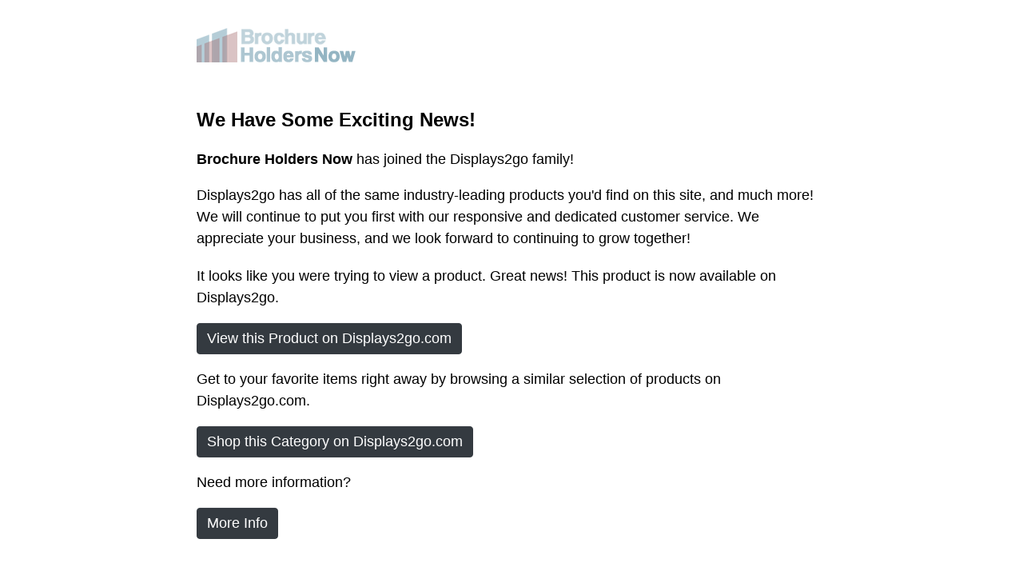

--- FILE ---
content_type: text/html
request_url: https://www.brochureholdersnow.com/P-31770/Outdoor-Literature-Holder-Card-Box-Dual-Lidded-Enclosures?st=FilterLandingPage&sid=outdoor-brochure-pockets
body_size: 2406
content:
<!DOCTYPE html>
<html lang="en" xmlns="http://www.w3.org/1999/xhtml">
<head>
    <meta charset="utf-8" />
    <title></title>
   
    <style>
        body {
            font: 500 18px/1.5 'Open Sans', sans-serif;
        }

        h1 {
            font-size: 24px;
        }

        a {
            text-decoration: none;
            font-weight: bold;
        }

        img {
            max-width: 100%;
            height: auto;
        }

        * {
            box-sizing: border-box;
        }

        .btn-primary {
            font: 18px/1.43 'Open Sans', sans-serif;
            color: #fff;
            background: #343a40;
            border: 1px solid #343a40;
            border-radius: 4px;
            display: inline-block;
            padding: 6px 12px;
            margin-bottom: 0;
            cursor: pointer;
            user-select: none;
        }

            .btn-primary:hover, .btn-primary:focus, .btn-primary:active, .btn-primary.active {
                background-color: #343a40;
                border-color: #343a40;
            }

        @media(min-width:576px) {
            .body-wrap {
                position: absolute;
                left: 50%;
                top: 50%;
                width: 100%;
                max-width: 788px;
                transform: translate(-50%, -50%);
            }
        }

        @media (max-width:575px) {
            .body-wrap {
                padding: 14px;
            }
        }
    </style>
</head>
<body>
    <div class="body-wrap">
        <div>
            <img id="site-logo" src="" alt="site-logo" height="50" width="200" style="width: 200px; margin-bottom: 30px; max-width: 100%; height: auto; " />
            <h1>We Have Some Exciting News!</h1>
        </div>
        <div>
            <div class="content-wrap">
                <p>
                 <strong class="site-name"></strong> has joined the Displays2go family!
                </p>
                <p>
                    Displays2go has all of the same industry-leading products you'd find on this site, and much more! We will continue to put you first with our responsive and dedicated customer service. We appreciate your business, and we look forward to continuing to grow together!
                </p>
            </div>
        </div>
		<div id="product-link-wrap" class="row" style="display: none; clear: both; margin-top: 20px;">
            <p>It looks like you were trying to view a product. Great news! This product is now available on Displays2go.</p>
			<p><a id="product-link" href="" class="btn-primary">View this Product on Displays2go.com</a></p>
        </div>
        <div>
            <p>Get to your favorite items right away by browsing a similar selection of products on Displays2go.com.</p>
            <p><a id="category-link" href="" class="btn-primary">Shop this Category on Displays2go.com</a></p>
        </div>
		<div>
			<p>Need more information?</p>
			<p><a id="faq-link" href="" class="btn-primary">More Info</a>
		</div>
    </div>
	
	<script>
        window.onload = function () {
            var url = window.location.href;
			var hsSiteName = (url.replace(/^https?:\/\/(www\.|new\.)?/i, '').split('.')[0]).toLowerCase();
            
            var productLink;
            var urlProductIdRegex = /[Pp]-(\d+)/;
            var match = urlProductIdRegex.exec(url);
            if (match) {
                var prodId = match[1];
                productLink = "https://www.displays2go.com/P-" + prodId;
            }
			
            var siteName, siteNumber, siteCategory, faqPageId;

            switch (hsSiteName) {
                case "brochureholdersnow":
                    siteName = "Brochure Holders Now";
                    siteNumber = 3;
                    siteCategory = "https://www.displays2go.com/C-4";
					faqPageId = 4503;
                    break;
                case "advertisingbannerflags":
                    siteName = "Advertising Banner Flags";
                    siteNumber = 7;
                    siteCategory = "https://www.displays2go.com/C-1032/";
					faqPageId = 4504;
                    break;
                case "podiums2go":
                    siteName = "Podiums2Go";
                    siteNumber = 15;
                    siteCategory = "https://www.displays2go.com/C-621/";
					faqPageId = 4505;
                    break;
                case "snapframes":
                    siteName = "Snap Frames";
                    siteNumber = 20;
                    siteCategory = "https://www.displays2go.com/S-4410/";
					faqPageId = 4506;
                    break;
                case "signstandoffs":
                    siteName = "Sign Standoffs";
                    siteNumber = 21;
                    siteCategory = "https://www.displays2go.com/C-812";
					faqPageId = 4507;
                    break;
                case "storefixture":
                    siteName = "Store Fixture";
                    siteNumber = 24;
                    siteCategory = "https://www.displays2go.com/C-1630";
					faqPageId = 4508;
                    break;
                case "stanchionsdirect":
                    siteName = "Stanchions Direct";
                    siteNumber = 36;
                    siteCategory = "https://www.displays2go.com/C-788";
					faqPageId = 4509;
                    break;
                case "allposterframes":
                    siteName = "All Poster Frames";
                    siteNumber = 37;
                    siteCategory = "https://www.displays2go.com/Class/Sign-Poster-Holders-1002";
					faqPageId = 4510;
                    break;
                case "businesscardholders2go":
                    siteName = "BusinessCardHolders2Go";
                    siteNumber = 39;
                    siteCategory = "https://www.displays2go.com/C-25786";
					faqPageId = 4511;
                    break;
                case "magazinerackshop":
                    siteName = "Magazine Rack Shop";
                    siteNumber = 40;
                    siteCategory = "https://www.displays2go.com/C-29993";
					faqPageId = 4512;
                    break;
                case "picture-frames-warehouse":
                    siteName = "Picture Frames Warehouse";
                    siteNumber = 44;
                    siteCategory = "https://www.displays2go.com/C-23679";
					faqPageId = 4513;
                    break;
                case "foldingtablesnow":
                    siteName = "Folding Tables Now";
                    siteNumber = 45;
                    siteCategory = "https://www.displays2go.com/C-29809";
					faqPageId = 4514;
                    break;
                case "sidewalksigns2go":
                    siteName = "SidewalkSigns2Go";
                    siteNumber = 51;
                    siteCategory = "https://www.displays2go.com/C-2284";
					faqPageId = 4515;
                    break;
                case "corkboards2go":
                    siteName = "Corkboards2Go";
                    siteNumber = 52;
                    siteCategory = "https://www.displays2go.com/Class/Bulletin-Boards-1608";
					faqPageId = 4516;
                    break;
                case "displaycabinets2go":
                    siteName = "DisplayCabinets2Go";
                    siteNumber = 54;
                    siteCategory = "https://www.displays2go.com/C-666";
					faqPageId = 4517;
                    break;
                case "monitorstandsnow":
                    siteName = "Monitor Stands Now";
                    siteNumber = 59;
                    siteCategory = "https://www.displays2go.com/C-22250";
					faqPageId = 4518;
                    break;
                case "tvstandsonly":
                    siteName = "TV Stands Only";
                    siteNumber = 60;
                    siteCategory = "https://www.displays2go.com/C-22250";
					faqPageId = 4519;
                    break;
                case "signsupplies2go":
                    siteName = "SignSupplies2Go";
                    siteNumber = 72;
                    siteCategory = "https://www.displays2go.com/Class/Signage-1001";
					faqPageId = 4520;
                    break;
                case "trophycasesnow":
                    siteName = "Trophy Cases Now";
                    siteNumber = 75;
                    siteCategory = "https://www.displays2go.com/C-666";
					faqPageId = 4521;
                    break;
                case "tableskirts2go":
                    siteName = "TableSkirts2Go";
                    siteNumber = 76;
                    siteCategory = "https://www.displays2go.com/C-1337";
					faqPageId = 4522;
                    break;
                case "prizewheels2go":
                    siteName = "PrizeWheels2Go";
                    siteNumber = 81;
                    siteCategory = "https://www.displays2go.com/C-29799";
					faqPageId = 4523;
					break;
				case "ipadholders2go":
                    siteName = "iPadHolders2Go";
                    siteNumber = 102;
                    siteCategory = "https://www.displays2go.com/C-27990";
					faqPageId = 4524;
					break;
                default:
					siteName="Our brand"
                    siteNumber = 1;
					siteCategory = "https://www.displays2go.com/C-0";
					faqPageId = 4503;
            }

			// set logo src
            document.getElementById("site-logo").src = "/img/" + siteNumber + "-logo-sm.png";

            //set document title
            document.title = siteName + ' - We Have Some Exciting News!';

            //set site name
            var siteNameElements = document.getElementsByClassName("site-name");
            for (var i = 0; i < siteNameElements.length; i++) {
                siteNameElements[i].innerHTML = siteName;
            }
			
			// set category link
			document.getElementById("category-link").setAttribute("href", siteCategory);
			
			// set product link if it exists
			if (productLink) {
				document.getElementById("product-link-wrap").style.display="block";
				document.getElementById("product-link").setAttribute("href", productLink);
			}
			
			// set FAQ link
			document.getElementById("faq-link").setAttribute("href", "https://www.displays2go.com/S-" + faqPageId);
        }
    </script>
</body>
</html>